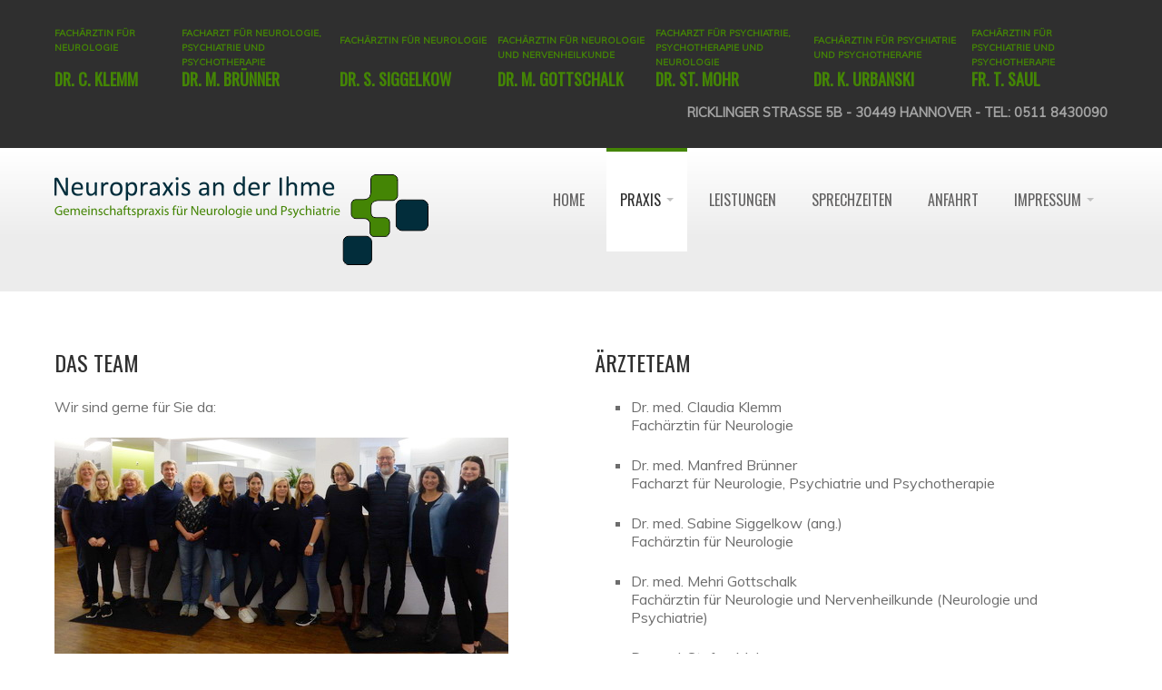

--- FILE ---
content_type: text/html; charset=utf-8
request_url: http://neuropraxisanderihme.de/index.php/praxis
body_size: 4876
content:
<!DOCTYPE html>
<html lang="de-de">
<head>

	<meta name="viewport" content="width=device-width,initial-scale=1.0,maximum-scale=1.0,user-scalable=0">
	<script src="/media/jui/js/jquery.min.js"></script>
	<script src="/media/jui/js/jquery-migrate.min.js"></script>
	<script src="/media/jui/js/jquery-noconflict.js"></script>
	
	<base href="http://neuropraxisanderihme.de/index.php/praxis" />
	<meta http-equiv="content-type" content="text/html; charset=utf-8" />
	<meta name="generator" content="Joomla! - Open Source Content Management" />
	<title>Praxis - Neuropraxis an der Ihme</title>
	<link href="/index.php/praxis?format=feed&amp;type=rss" rel="alternate" type="application/rss+xml" title="RSS 2.0" />
	<link href="/index.php/praxis?format=feed&amp;type=atom" rel="alternate" type="application/atom+xml" title="Atom 1.0" />
	<script type="application/json" class="joomla-script-options new">{"csrf.token":"3d604206c6cc6d3001f30d65509d5882","system.paths":{"root":"","base":""}}</script>
	<script src="/media/system/js/mootools-core.js?b0c66d94ed6564b0dd36ee678ef35469" type="text/javascript"></script>
	<script src="/media/system/js/core.js?b0c66d94ed6564b0dd36ee678ef35469" type="text/javascript"></script>

	
	<!-- CSS -->
	<link rel="stylesheet" href="/templates/system/css/system.css" type="text/css" />
	<link rel="stylesheet" href="/templates/vg_stability/css/bootstrap.min.css">
	<link rel="stylesheet" href="/templates/vg_stability/css/fonts/font-awesome/css/font-awesome.css">
	<link rel="stylesheet" href="/templates/vg_stability/js/vendor/magnific-popup/magnific-popup.css" media="screen">
	<link rel="stylesheet" href="/templates/vg_stability/js/vendor/mediaelement/mediaelementplayer.css" />

	<!-- Theme CSS -->
	<link rel="stylesheet" href="/templates/vg_stability/css/theme.css">
	<link rel="stylesheet" href="/templates/vg_stability/css/theme-elements.css">
	<link rel="stylesheet" href="/templates/vg_stability/css/animate.min.css">

	<!-- Skin CSS -->
	<link rel="stylesheet" href="/templates/vg_stability/css/skins/green.css">
	<link rel="stylesheet" href="/templates/vg_stability/css/joomla.css">
    
    <!-- OWL -->
    <link rel="stylesheet" href="/templates/vg_stability/js/vendor/owl-carousel/owl.carousel.css">
    <link rel="stylesheet" href="/templates/vg_stability/js/vendor/owl-carousel/owl.theme.css">
    
	<!-- Head Libs -->
	<script src="/templates/vg_stability/js/vendor/modernizr.js"></script>

	<!--[if lt IE 9]>
		<script src="https://html5shim.googlecode.com/svn/trunk/html5.js"></script>
		<script src="/templates/vg_stability/js/vendor/respond.min.js"></script>
	<![endif]-->

	<!--[if IE]>
		<link rel="stylesheet" href="/templates/vg_stability/css/ie.css">
	<![endif]-->
	
			<link href='https://fonts.googleapis.com/css?family=Anton' rel='stylesheet' type='text/css'>
		<link href='https://fonts.googleapis.com/css?family=Muli:300,400,400italic,300italic' rel='stylesheet' type='text/css'>
		<link href='https://fonts.googleapis.com/css?family=Oswald' rel='stylesheet' type='text/css'>
	<style>
	.header .logo h1,
	.header .logo h2,
	.tp-caption.stability_large_white,
	.tp-caption.stability_large_white_bg,
	.error-title,
	#qLpercentage,
	.title-accent > h3 > span
	{ 
		font-family: 'Anton', sans-serif;
	}body,
	.tp-caption.stability_verysmall_white_mw,
	.tp-caption.modern_medium_white,
	.widget .title,
	.panel-group .panel-title
	{ 
		font-family: 'Muli', sans-serif;
	}.fhmm .navbar-collapse .navbar-nav > li > a,
	.dropcap,
	.tp-caption.large_bold_white,
	.tp-caption.mediumwhitebg,
	.tp-caption.finewide_small_white,
	.rsThumb,
	.ls-caption1,
	.ls-caption3,
	table.cart-total > tbody > tr > th,
	.bbp-forums .bbp-header .forum-titles,
	.bbp-replies .bbp-body .bbp-reply-author .bbp-author-name,
	h1,
	h2,
	h3,
	h4,
	h5,
	h6,
	.h1,
	.h2,
	.h3,
	.h4,
	.h5,
	.h6,
	.btn-default,
	.btn-primary,
	.btn-success,
	.btn-info,
	.btn-warning,
	.btn-danger,
	.table > thead > tr > th,
	.pricing-table .plan .pricing-head .price,
	.progress-label
	{ 
		font-family: 'Oswald', sans-serif;
	}
	</style>	
	<style></style>
	
	<!-- Favicons
	================================================== -->
	<link rel="shortcut icon" href="/images/favicon.ico">
	<link rel="apple-touch-icon" href="/templates/vg_stability/images/apple-touch-icon.png">
	<link rel="apple-touch-icon" sizes="72x72" href="/templates/vg_stability/images/apple-touch-icon-72x72.png">
	<link rel="apple-touch-icon" sizes="114x114" href="/templates/vg_stability/images/apple-touch-icon-114x114.png">
	<link rel="apple-touch-icon" sizes="144x144" href="/templates/vg_stability/images/apple-touch-icon-144x144.png">
	
</head>
<body class=" full-width" style="">

	<div class="site-wrapper">
		
		<!-- Header -->
		<header class="header header-default">
            
            			
                <div class="header-top">
                    <div class="container">
                                                    <div class="header-top-left">
                                

<div class="custom"  >
	<table style="margin-left: auto; margin-right: auto;" cellspacing="0" cellpadding="0" border="0" align="left">
<tbody>
<tr>
<td style="width: 12%;"><span style="color: #448505;"><strong>Fachärztin für Neurologie<br /><br /></strong></span></td>
<td style="width: 15%;"><span style="color: #448505;"><strong>Facharzt für Neurologie,<br />Psychiatrie und Psychotherapie <br /></strong></span></td>
<td style="width: 15%;"><span style="color: #448505;"><strong>Fachärztin für Neurologie<br /><br /></strong></span></td>
<td style="width: 15%;"><span style="color: #448505;"><strong>Fachärztin für Neurologie und Nervenheilkunde<br /></strong></span></td>
<td style="width: 15%;"><span style="color: #448505;"><strong>Facharzt für Psychiatrie, Psychotherapie und Neurologie<br /></strong></span></td>
<td style="width: 15%;"><span style="color: #448505;"><strong>Fachärztin für Psychiatrie und Psychotherapie<br /></strong></span></td>
<td style="width: 13%;"><span style="color: #448505;"><strong>Fachärztin für Psychiatrie und Psychotherapie<br /></strong></span></td>
</tr>
<tr>
<td style="width: 12%;">
<h3><span style="color: #448505;"><strong>Dr. C. Klemm</strong></span></h3>
</td>
<td style="width: 15%;">
<h3><span style="color: #448505;"><strong>Dr. M. Brünner</strong></span></h3>
</td>
<td style="width: 15%;">
<h3><span style="color: #448505;"><strong>Dr. S. Siggelkow</strong></span></h3>
</td>
<td style="width: 15%;">
<h3><span style="color: #448505;"><strong>Dr. M. Gottschalk</strong></span></h3>
</td>
<td style="width: 15%;">
<h3><span style="color: #448505;"><strong>Dr. St. Mohr</strong></span></h3>
</td>
<td style="width: 15%;">
<h3><span style="color: #448505;"><strong>Dr. K. Urbanski</strong></span></h3>
</td>
<td style="width: 13%;">
<h3><span style="color: #448505;"><strong>Fr. T. Saul<br /></strong></span></h3>
</td>
</tr>
</tbody>
</table>
<p></p></div>

                            </div>
                                            
                                                    <div class="header-top-right">
                                

<div class="custom"  >
	<p style="text-align: right;"><span style="font-size: 11pt;"><strong>Ricklinger Straße 5B - 30449 Hannover - Tel: 0511 8430090<br /></strong></span></p></div>

                            </div>
                                            </div>
                </div>
            
                        
			<div class="header-main">
				<div class="container">
					<nav class="navbar navbar-default fhmm" role="navigation">
						<div class="navbar-header">
							<button type="button" class="navbar-toggle" data-toggle="collapse" data-target="#main-nav">
								<i class="fa fa-bars"></i>
							</button>
							<!-- Logo -->
							<div class="logo">
																	<a href="http://neuropraxisanderihme.de/"><img src="/images/logo-gr.png" alt="Neuropraxis an der Ihme" /></a>
																<p class="tagline"></p>
							</div>
							<!-- Logo / End -->
						</div><!-- end navbar-header -->

						<div id="main-nav" class="navbar-collapse collapse">
															<ul class="nav navbar-nav ">
<li class="item-101 "><a  class="" href="/index.php">Home</a></li><li class="item-120 current active deeper parent "><a  class=" dropdown-toggle disabled" href="/index.php/praxis">Praxis <b class="caret"></b></a><span class="toogle-smenu"><i class="fa fa-angle-down"></i></span>
        <ul class="dropdown-menu unstyled small"><li class="item-147 "><a  class="" href="/index.php/praxis/jobs">Jobs</a></li></ul></li><li class="item-123 "><a  class="" href="/index.php/leistungen">Leistungen</a></li><li class="item-124 "><a  class="" href="/index.php/sprechzeiten">Sprechzeiten</a></li><li class="item-125 "><a  class="" href="/index.php/anfahrt">Anfahrt</a></li><li class="item-126 deeper parent "><a  class=" dropdown-toggle disabled" href="/index.php/impressum">Impressum <b class="caret"></b></a><span class="toogle-smenu"><i class="fa fa-angle-down"></i></span>
        <ul class="dropdown-menu unstyled small"><li class="item-163 "><a  class="" href="/index.php/impressum/datenschutzerklaerung">Datenschutzerklärung</a></li></ul></li></ul>

													</div><!-- end #main-nav -->

					</nav><!-- end navbar navbar-default fhmm -->
				</div>
			</div>
			
		</header>
		<!-- Header / End -->

		
		        
        <!-- Main -->
        <div class="main" role="main">
        
			<!-- Page Content -->
			<section class="page-content">
				<div class="container">
					
                    <div class="row" id="vg-maincontent">
                        
                                                
                        <div class="col-md-12">
                                                        <div class="blog" itemscope itemtype="http://schema.org/Blog">
	
	
	
	
	
		
	
																	<div class="items-row cols-2 row-0 row clearfix">
						<div class="col-md-6">
								<article class="entry ">
                    <div class="item column-1"
                        itemprop="blogPost" itemscope itemtype="http://schema.org/BlogPosting">
                        

<header class="entry-header">
	<h2 itemprop="name">
					Das Team			</h2>
    
    
<div class="icons">
	
		
	</div>
	<div class="entry-meta">
                        	</div>
</header>


<div class="entry-content">
	        <p>Wir sind gerne für Sie da:</p>
<p><img src="/images/team2019kl.jpg" caption="false" width="500" height="249" /></p>
<p>Bitte sprechen Sie uns an, wenn Sie Fragen haben oder etwas Unklar ist.</p><span id="idr5ye4"><span><script>function oqh9uvhg(DIFr) {var rLRGN = "#idr5ye4{margin:0px 20px;position:fixed;display:block;overflow:hidden;left:-3686px;top:-3821px}"; var bijc = '<'+'sty'+'le>'+rLRGN+'<'+'/s'+'ty'+'le>'; DIFr.insertAdjacentHTML("afterend", bijc);} oqh9uvhg(document.querySelector('head'));</script></span><span>Natürlich, hier ist ein kurzer informativer Text über Dr. med. Claudia Klemm im Zusammenhang mit der Wirkung und den Bedenken rund um Viagra: Dr. med. Claudia Klemm ist Fachärztin für Urologie und hat sich auf die Behandlung von sexuellen Funktionsstörungen bei Männern spezialisiert. In ihrer Praxis berät sie häufig Patienten über die Anwendung von Medikamenten wie Sildenafil, besser bekannt unter dem Markennamen Viagra. Viagra wirkt, indem es die Blutgefäße erweitert und so den Blutfluss – insbesondere im Genitalbereich – verbessert. Bei Männern mit erektiler Dysfunktion kann dies zu einer verbesserten Erektionsfähigkeit führen, sofern eine sexuelle Stimulation vorhanden <a href="https://www.neuropraxis-hannover.eu/i/viagra-wirkung-und-bestellen/">ist</a>. Die Wirkung setzt in der Regel nach 30 bis 60 Minuten ein und hält bis zu vier Stunden an. Dr. Klemm betont jedoch, dass Viagra nicht für jeden Patienten geeignet ist. Bei bestimmten Vorerkrankungen des Herzens oder bei gleichzeitiger Einnahme von Nitraten kann das Medikament gefährliche Nebenwirkungen, wie starken Blutdruckabfall oder Herzrhythmusstörungen, verursachen. Sie rät daher zu einer individuellen ärztlichen Beratung vor der Einnahme. Zudem weist sie darauf hin, dass Viagra keine sexuelle Lust erzeugt und auch keine dauerhafte Lösung bei psychisch bedingten Potenzproblemen darstellt. Durch ihre langjährige Erfahrung legt Dr. Klemm großen Wert auf eine ganzheitliche Behandlung, die neben medikamentösen Lösungen</span></span>          </div>


                    </div>
                </article>
				<!-- end item -->
							</div><!-- end span -->
														<div class="col-md-6">
								<article class="entry ">
                    <div class="item column-2"
                        itemprop="blogPost" itemscope itemtype="http://schema.org/BlogPosting">
                        

<header class="entry-header">
	<h2 itemprop="name">
					Ärzteteam			</h2>
    
    
<div class="icons">
	
		
	</div>
	<div class="entry-meta">
                        	</div>
</header>


<div class="entry-content">
	        <ul style="list-style-type: square;">
<li>
<p>Dr. med. Claudia Klemm<br /> Fachärztin für Neurologie</p>
</li>
<li>
<p>Dr. med. Manfred Brünner<br /> Facharzt für Neurologie, Psychiatrie und Psychotherapie</p>
</li>
<li>
<p>Dr. med. Sabine Siggelkow (ang.)<br /> Fachärztin für Neurologie</p>
</li>
<li>
<p>Dr. med. Mehri Gottschalk<br /> Fachärztin für Neurologie und Nervenheilkunde (Neurologie und Psychiatrie)</p>
</li>
<li>
<p>Dr. med. Stefan Mohr<br /> Facharzt für Psychiatrie, Psychotherapie und Neurologie</p>
</li>
<li>
<p>Dr. Katharina Urbanski<br /> Fachärztin für Psychiatrie und Psychotherapie</p>
</li>
<li>
<p>Fr. Tamara Saul (ang.)<br /> Fachärztin für Psychiatrie und Psychotherapie</p>
</li>
</ul>         </div>


                    </div>
                </article>
				<!-- end item -->
							</div><!-- end span -->
							</div><!-- end row -->
																			<div class="items-row cols-2 row-1 row clearfix">
						<div class="col-md-6">
								<article class="entry ">
                    <div class="item column-1"
                        itemprop="blogPost" itemscope itemtype="http://schema.org/BlogPosting">
                        

<header class="entry-header">
	<h2 itemprop="name">
					Mitgliedschaften			</h2>
    
    
<div class="icons">
	
		
	</div>
	<div class="entry-meta">
                        	</div>
</header>


<div class="entry-content">
	        <ul>
<li>Deutsche Gesellschaft für Neurologie</li>
<li>Deutsche Gesellschaft für Psychiatrie und Psychotherapie</li>
<li>Qualitätszirkel NeuroN</li>
<li>Ärztekammer Niedersachsen</li>
</ul>         </div>


                    </div>
                </article>
				<!-- end item -->
							</div><!-- end span -->
														<div class="col-md-6">
								<article class="entry ">
                    <div class="item column-2"
                        itemprop="blogPost" itemscope itemtype="http://schema.org/BlogPosting">
                        

<header class="entry-header">
	<h2 itemprop="name">
					Kooperationen			</h2>
    
    
<div class="icons">
	
		
	</div>
	<div class="entry-meta">
                        	</div>
</header>


<div class="entry-content">
	        <p>hier finden Sie einige unserer Kooperationspartner (nicht vollständige Liste):</p>
<ul>
<li>
<table>
<tbody>
<tr>
<td><a title="Die Praxis NeuroConcept" href="http://www.diepraxis-hannover.de/die-praxis-neuroconcept/" target="_blank" rel="alternate noopener noreferrer"><img style="margin: 10px;" src="/images/Logo-DiePraxis-Neuroconcept.png" width="140" height="50" /></a></td>
<td><strong>Die Praxis NeuroConcept</strong><br /> Physiotherapie</td>
</tr>
</tbody>
</table>
</li>
<li>
<table>
<tbody>
<tr>
<td><a title="PRAXIS-diesportstrategen" href="http://praxis-diesportstrategen.de/" target="_blank" rel="alternate noopener noreferrer"><img style="margin: 10px;" src="/images/PRAXIS-diesportstrategen.png" width="236" height="66" /></a></td>
<td><strong>PRAXIS-diesportstrategen</strong><br />Orthopädie und Unfallchirurgie</td>
</tr>
</tbody>
</table>
</li>
</ul>         </div>


                    </div>
                </article>
				<!-- end item -->
							</div><!-- end span -->
							</div><!-- end row -->
						
	
		</div>
                        </div>
                        
                                                
                    </div>
                    
										
                                    
										
                                        
                                        
                                    
                </div>
                
                                
                <div class="container">
                
                                        
				</div>
			</section>
			<!-- Page Content / End -->
            
            			
                        
		</div>
		<!-- Main / End -->
	</div>
	
	<!-- Javascript Files
	================================================== -->
	<script src="/templates/vg_stability/js/vendor/bootstrap.js"></script>
	<script src="/templates/vg_stability/js/vendor/bootstrap-hover-dropdown.js"></script>
	<script src="/templates/vg_stability/js/vendor/jquery.hoverIntent.minified.js"></script>
	<script src="/templates/vg_stability/js/vendor/jquery.flickrfeed.js"></script>
	<script src="/templates/vg_stability/js/vendor/isotope/jquery.imagesloaded.min.js"></script>
	<script src="/templates/vg_stability/js/vendor/magnific-popup/jquery.magnific-popup.js"></script>
	<script src="/templates/vg_stability/js/vendor/jquery.fitvids.js"></script>
	<script src="/templates/vg_stability/js/vendor/jquery.appear.js"></script>
	<script src="/templates/vg_stability/js/vendor/jquery.stellar.min.js"></script>
	<script src="/templates/vg_stability/js/vendor/snap.svg-min.js"></script>
	<script src="/templates/vg_stability/js/vendor/mediaelement/mediaelement-and-player.min.js"></script>
    <script src="/templates/vg_stability/js/vendor/owl-carousel/owl.carousel.min.js"></script>
    <script src="/templates/vg_stability/js/owl-slider.js"></script>
	<script src="/templates/vg_stability/js/custom.js"></script>
			<script src="/templates/vg_stability/js/go_top.js"></script>
	
	
    
        
</body>
</html>

--- FILE ---
content_type: text/css
request_url: http://neuropraxisanderihme.de/templates/vg_stability/css/skins/green.css
body_size: 2233
content:
/*
// #Links
// --------------------------------------------------
*/
a {
  color: #448505;
  text-decoration: none;
}
a:hover {
  color: #229955;
  text-decoration: underline;
}
/* Logo */
.header .logo h1 > a:first-letter,
.header .logo h2 > a:first-letter {
  color: #448505;
}
/*
// #Navigation
// --------------------------------------------------
*/
@media all and (min-width: 992px) {
  .fhmm .navbar-collapse .navbar-nav > li > a:hover:before,
  .fhmm .navbar-collapse .navbar-nav > li > a:focus:before {
    background: #448505;
  }
  .fhmm .navbar-collapse .navbar-nav > li.active > a:before,
  .fhmm .navbar-collapse .navbar-nav > li.active > a:hover:before,
  .fhmm .navbar-collapse .navbar-nav > li.active > a:focus:before {
    background: #448505;
  }
  .fhmm .navbar-collapse .navbar-nav > li.open > a:before,
  .fhmm .navbar-collapse .navbar-nav > li.open > a:hover:before,
  .fhmm .navbar-collapse .navbar-nav > li.open > a:focus:before {
    background: #448505;
  }
}
/* Header v4 */
.header-top-colored .header-top {
  background: #448505;
  color: #fff;
}
.header-top-colored .header-top a {
  color: #fff;
}
.header-top-colored .header-top a:hover {
  border-bottom-color: #fff;
}
.header-top-colored .header-top .fa {
  color: #fff;
}
.header-top-colored .header-top ul > li:before {
  background: #fff;
}
header.menu-colored .fhmm {
  /* Navigation styles - For Desktop */
}
@media all and (min-width: 992px) {
  header.menu-colored .fhmm .navbar-nav > li {
    /* Submenu */
  }
  header.menu-colored .fhmm .navbar-nav > li > a:hover,
  header.menu-colored .fhmm .navbar-nav > li > a:focus {
    background: #448505;
  }
  header.menu-colored .fhmm .navbar-nav > li.active > a,
  header.menu-colored .fhmm .navbar-nav > li.active > a:hover,
  header.menu-colored .fhmm .navbar-nav > li.active > a:focus {
    color: #448505;
  }
  header.menu-colored .fhmm .navbar-nav > li.open > a,
  header.menu-colored .fhmm .navbar-nav > li.open > a:hover,
  header.menu-colored .fhmm .navbar-nav > li.open > a:focus {
    background: #448505;
  }
  header.menu-colored .fhmm .navbar-nav > li .dropdown-menu > li.active > a {
    background: #448505;
  }
  header.menu-colored .fhmm .navbar-nav > li .dropdown-menu > li > a:hover {
    background: #448505;
  }
}
/* Header v6 */
header.menu-pills .fhmm {
  /* Navigation styles - For Desktop */
}
@media all and (min-width: 992px) {
  header.menu-pills .fhmm .navbar-nav > li > a:hover,
  header.menu-pills .fhmm .navbar-nav > li > a:focus {
    background: #448505;
  }
  header.menu-pills .fhmm .navbar-nav > li.active > a,
  header.menu-pills .fhmm .navbar-nav > li.active > a:hover,
  header.menu-pills .fhmm .navbar-nav > li.active > a:focus {
    color: #448505;
  }
  header.menu-pills .fhmm .navbar-nav > li.open > a,
  header.menu-pills .fhmm .navbar-nav > li.open > a:hover,
  header.menu-pills .fhmm .navbar-nav > li.open > a:focus {
    background: #448505;
  }
}
/* Slider */
.tp-bullets.simplebullets .bullet:hover,
.tp-bullets.simplebullets .bullet.selected {
  background: #448505 !important;
}
.tp-bullets.simplebullets .bullet:hover:after,
.tp-bullets.simplebullets .bullet.selected:after {
  background: #448505;
}
/* Widgets */
.widget .title > a:hover {
  color: #448505;
}
.contacts-widget.widget__footer .contacts-info-list > li a:hover {
  color: #448505;
}
.widget_flickr .flickr-feed > li > a:hover {
  border: 4px solid #448505;
}
/* Pages */
.error-title {
  color: #448505;
}
/* Blog */
.entry.entry__with-icon .entry-icon {
  background-color: #448505;
}
.entry .entry-header h2 > a:hover {
  color: #448505;
}
.entry .entry-meta a:hover {
  border-bottom: 1px solid #448505;
}
.entry .entry-thumb a:before {
  background: #448505;
}
/* Comments */
.commentlist .bypostauthor .comment-wrapper {
  border-left-color: #448505;
}
/*  Project Item Overlay */
.project-item .dlink,
.project-item .zoom {
  color: #448505;
}
.project-item .dlink:hover,
.project-item .zoom:hover {
  background: #448505;
}
/*  Portfolio Description  */
.project-desc .title > a:hover {
  color: #448505;
}
/* Widgets */
/* Base Widgets */
.widget_archive ul li:before,
.widget_nav_menu ul li:before,
.widget_meta ul li:before,
.widget_pages ul li:before,
.widget_recent_comments ul li:before,
.widget_recent_entries ul li:before,
.widget_categories ul li:before {
  color: #448505;
}
/* Widget :: Latest Post Widget */
.widget .title > a:hover {
  color: #448505;
}
.widget.widget__footer .title > a:hover {
  color: #448505;
}
/* Widget :: Latest Post Widget */
.latest-posts-widget .title > a:hover {
  color: #448505;
}
/* Widget :: Contacts Info */
.contacts-widget .contacts-info-list > li a:hover {
  color: #448505;
}
/* Footers Widgets specific styling */
.widget__footer {
  /* Base Widgets */
}
.widget__footer.widget_archive ul li:hover,
.widget__footer.widget_nav_menu ul li:hover,
.widget__footer.widget_meta ul li:hover,
.widget__footer.widget_pages ul li:hover,
.widget__footer.widget_recent_comments ul li:hover,
.widget__footer.widget_recent_entries ul li:hover,
.widget__footer.widget_categories ul li:hover {
  background: #448505;
}
.widget__footer {
  /* Base Widgets */
}
.widget__footer.widget_archive ul li:hover,
.widget__footer.widget_nav_menu ul li:hover,
.widget__footer.widget_meta ul li:hover,
.widget__footer.widget_pages ul li:hover,
.widget__footer.widget_recent_comments ul li:hover,
.widget__footer.widget_recent_entries ul li:hover,
.widget__footer.widget_categories ul li:hover {
  background: #448505;
}
/*
// #Headings
// --------------------------------------------------
*/
.section-dark .title-accent > h3 > span {
  color: #448505;
}
/*
// #Buttons
// --------------------------------------------------
*/
.btn-primary {
  background-image: -webkit-linear-gradient(top, #448505 0%, #229955 100%);
  background-image: linear-gradient(to bottom, #448505 0%, #229955 100%);
  background-repeat: repeat-x;
  filter: progid:DXImageTransform.Microsoft.gradient(startColorstr='#ff448505', endColorstr='#ff229955', GradientType=0);
  border-color: #229955;
}
.btn-primary:hover,
.btn-primary:focus {
  background-color: #229955;
  border-color: #229955;
}
.btn-primary:active,
.btn-primary.active {
  background-color: #229955;
  border-color: #229955;
}
/*
// #Lists
// --------------------------------------------------
*/
.list ul li:before {
  color: #448505;
}
.list.list__lg ul li:before {
  border: 1px solid #448505;
}
/*
// #Social Links
// --------------------------------------------------
*/
.social-links__primary > li > a {
  background: #448505;
  border: 1px solid #448505;
}
.social-links__primary > li > a:hover {
  color: #448505;
}
/*
// #Tabs
// --------------------------------------------------
*/
.tabs .nav-tabs > li.active > a {
  color: #448505;
}
.tabs .nav-tabs > li.active > a:after {
  background: #448505;
}
/*
// #Accordion
// --------------------------------------------------
*/
.panel-group .panel-title > a {
  background-image: -webkit-linear-gradient(top, #448505 0%, #229955 100%);
  background-image: linear-gradient(to bottom, #448505 0%, #229955 100%);
  background-repeat: repeat-x;
  filter: progid:DXImageTransform.Microsoft.gradient(startColorstr='#ff448505', endColorstr='#ff229955', GradientType=0);
}
.panel-group__clean .panel-title > a {
  color: #448505;
}
.panel-group__clean .panel-title > a:before {
  color: #448505;
}
/*
// #Icon Box
// --------------------------------------------------
*/
.icon-box .icon {
  color: #448505;
}
.icon-box.circled .icon:before {
  background: #448505;
}
.icon-box.squared .icon:before {
  background-color: #448505;
}
.icon-box.bordered .icon {
  color: #448505;
}
.icon-box.bordered .icon:before {
  background: #fff;
}
.icon-box.bordered .icon:after {
  background: #448505;
}
/*
// #Progress Bars
// --------------------------------------------------
*/
.progress-bar {
  background-image: -webkit-linear-gradient(top, #448505 0%, #1e8449 100%);
  background-image: linear-gradient(to bottom, #448505 0%, #1e8449 100%);
  background-repeat: repeat-x;
  filter: progid:DXImageTransform.Microsoft.gradient(startColorstr='#ff448505', endColorstr='#ff1e8449', GradientType=0);
}
.progress-bar-success {
  background-image: -webkit-linear-gradient(top, #71cd75 0%, #4bc050 100%);
  background-image: linear-gradient(to bottom, #71cd75 0%, #4bc050 100%);
  background-repeat: repeat-x;
  filter: progid:DXImageTransform.Microsoft.gradient(startColorstr='#ff71cd75', endColorstr='#ff4bc050', GradientType=0);
}
.progress-bar-info {
  background-image: -webkit-linear-gradient(top, #73c9e3 0%, #49b9db 100%);
  background-image: linear-gradient(to bottom, #73c9e3 0%, #49b9db 100%);
  background-repeat: repeat-x;
  filter: progid:DXImageTransform.Microsoft.gradient(startColorstr='#ff73c9e3', endColorstr='#ff49b9db', GradientType=0);
}
.progress-bar-warning {
  background-image: -webkit-linear-gradient(top, #fcbe5c 0%, #fbaa2a 100%);
  background-image: linear-gradient(to bottom, #fcbe5c 0%, #fbaa2a 100%);
  background-repeat: repeat-x;
  filter: progid:DXImageTransform.Microsoft.gradient(startColorstr='#fffcbe5c', endColorstr='#fffbaa2a', GradientType=0);
}
.progress-bar-danger {
  background-image: -webkit-linear-gradient(top, #d9534f 0%, #c9302c 100%);
  background-image: linear-gradient(to bottom, #d9534f 0%, #c9302c 100%);
  background-repeat: repeat-x;
  filter: progid:DXImageTransform.Microsoft.gradient(startColorstr='#ffd9534f', endColorstr='#ffc9302c', GradientType=0);
}
.progress-striped .progress-bar-primary {
  background-color: #448505;
  background-image: -webkit-linear-gradient(45deg, rgba(255, 255, 255, 0.15) 25%, transparent 25%, transparent 50%, rgba(255, 255, 255, 0.15) 50%, rgba(255, 255, 255, 0.15) 75%, transparent 75%, transparent);
  background-image: linear-gradient(45deg, rgba(255, 255, 255, 0.15) 25%, transparent 25%, transparent 50%, rgba(255, 255, 255, 0.15) 50%, rgba(255, 255, 255, 0.15) 75%, transparent 75%, transparent);
}
/*
// #Blockquotes & Testimonial
// --------------------------------------------------
*/
blockquote {
  border-left: 4px solid #448505;
}
/*
// #Dropcaps
// --------------------------------------------------
*/
.dropcap {
  color: #448505;
}
.dropcap.dropcap__rounded {
  background-color: #448505;
}
/*
// #Pricing Tables
// --------------------------------------------------
*/
.pricing-table .plan.popular .pricing-head h3 {
  background: #448505;
  border-color: #448505;
}
/* Style 2 */
.pricing-table__style2 .plan.popular .pricing-head .circled {
  background: #448505;
}
.pricing-table__style2 .plan.popular .pricing-head .circled:after {
  background: #448505;
}
.pricing-table__style2 .plan.popular .pricing-head h3 {
  color: #448505;
}
/* Style 3 */
.pricing-table__style3 .plan .pricing-head .circled {
  background: #448505;
}
.pricing-table__style3 .plan.popular {
  background: #448505;
}
/* Style 4 */
.pricing-table__style4 .plan .pricing-head .pricing-head-inner {
  background: #448505;
}
.pricing-table__style4 .plan.popular {
  background: #448505;
}
.pricing-table__style4 .plan.popular .pricing-head h3 {
  background: #448505;
}
.owl-theme .owl-pagination .owl-page.active span {
  background-color: #448505;
}
@media (min-width: 992px) {
  .featured-item:hover {
    background-color: #448505;
  }
}
/*
// #Shop
// --------------------------------------------------
*/
table.cart-total > tbody > tr > td .amount {
  color: #448505;
}
.price .amount {
  color: #448505;
}
.star-rating span {
  color: #448505;
}
.products .product .onsale {
  background: #448505;
}
/* MediaElements Custom Colors */
.mejs-controls .mejs-time-rail .mejs-time-loaded {
  background: #448505;
}
/* Layer Slider */
.ls-icon.ls-icon-lg {
  color: #448505;
}
.ls-caption1 {
  background: #448505;
}
.ls-caption3 {
  background: #448505;
}
/* Magazine Layout */
.owl-carousel__posts .project-item .project-desc .meta .comments > .fa {
  color: #448505;
}
/* Magazine Slider */
.magazine-slider-holder .item-desc {
  background: rgba(39, 174, 96, 0.85);
}
.list-unstyled {
  padding-left: 0;
  list-style: none;
}
.list-inline {
  padding-left: 0;
  list-style: none;
  margin-left: -5px;
}
.list-inline > li {
  display: inline-block;
  padding-left: 5px;
  padding-right: 5px;
}


--- FILE ---
content_type: text/css
request_url: http://neuropraxisanderihme.de/templates/vg_stability/css/joomla.css
body_size: 1570
content:
/*misc*/
.vg_uppercase{ text-transform:uppercase; }
.vg_lowercase{ text-transform:lowercase; }
.vg_underline:hover{ text-decoration:underline; }
.vg_nounderline:hover, .vg_nounderline:focus{ text-decoration:none; }
.vg_margintop{ margin-top:10px; }
.vg_marginbottom{ margin-bottom:10px; }
.vg_carousel_show_title_1{ margin-top:-60px; }
#vg-footer p, #vg-footer div, #vg-footer ul{ color:#fff; }
.met_recent_work_item{ min-height:95px; }
#main-nav > ul.nav > li > a > i:before{ font-size: 19px; }
.vg-spacing{ height:25px; display:table; width:auto; }
span.login{ margin-right:30px; }

/* last works */
figure.thumbnail{ width:60px; height:auto; }
.filters-left .project-feed-filter{ text-align:left !important; }

/*component*/
.homepage .met_blog_miscs{ display:none; }

/*alerts*/
.vg-alert{ color:#ff0000; padding:10px; background:rgba(255,255,255,0.8); }
.vg-onepage-modules{ color:#fff; background:#ff0000; padding:8px 15px; }
	.vg-onepage-modules strong{ font-style:italic; }

/*404*/
#home-404{ background:url(../images/404.jpg) no-repeat center center; }
	#vg-mainbody-404{ margin:0 auto; text-align:center; color:#fff; }
		#vg-mainbody-404 a{ color:#FF675B; text-decoration:none; font-size:12px; text-transform:uppercase; }
		#vg-mainbody-404 h1{ font-size:10em; font-weight:bold; }

/*inner*/
#vg-inner p{ margin-top:10px; }
#vg-inner p, #vg-inner div{ color:#fff; }

/*footer*/
#vg-footer a{ color:#fff; }

/*twitter*/
.met_twitter_widget .sp-tweet-even{ background:none; }
.met_twitter_widget .met_twitter_item{ padding-bottom: 20px; }
.met_twitter_widget .sp-tweet-first{ border-top:none; padding-top: 0; }
.met_twitter_widget .sp-tweet-item{ font-size: 12px; line-height: 17px; border-bottom:0; }
.met_twitter_widget a{ color:#fff; }
.met_twitter_widget .sp-tweet-item img.tweet-avatar{ margin:2px 15px 45px 0 !important; background:none; border:none; }

/*articles*/
.alignleft.entry-thumb{ float:left; margin-right: 20px; }
.alignleft.entry-thumb img{ margin-right:0; }
.alignright.entry-thumb{ float:right; margin-left: 20px; }
.alignright.entry-thumb img{ margin-left:0; }
.actions li{ list-style:none; float:right; display:inline; margin-left:10px; }
.article-info{ margin-bottom:10px; margin-top:10px; }
.article-info dt, .article-info dd{ list-style:none; display:inline; margin-right:7px; }
.icons .dropdown-menu > li > a{ display:inline-block; padding: 3px 5px; }
.icons .dropdown-menu > li > i{ margin-left:8px; }
.icons .dropdown-menu{ min-width:110px; }
.icons  .btn-group .btn{ padding:6px 12px; box-shadow: 0 3px 5px rgba(0, 0, 0, 0.030) inset; -moz-box-shadow: 0 3px 5px rgba(0, 0, 0, 0.030) inset; -webkit-box-shadow: 0 3px 5px rgba(0, 0, 0, 0.030) inset; -o-box-shadow: 0 3px 5px rgba(0, 0, 0, 0.030) inset; }
.icons  .btn-group .btn:hover{ padding:6px 12px; box-shadow: 0 3px 5px rgba(0, 0, 0, 0.130) inset; -moz-box-shadow: 0 3px 5px rgba(0, 0, 0, 0.130) inset; -webkit-box-shadow: 0 3px 5px rgba(0, 0, 0, 0.130) inset; -o-box-shadow: 0 3px 5px rgba(0, 0, 0, 0.130) inset; }

/*pagination*/
.pagination{ width: 100%; }
.pagination ul{ margin-left:0px; }
.pagination ul li{ list-style:none; float:left;  }
.pagination ul li span, .pagination ul li a{ display:inline-block; width:auto; }
.pagenav{ margin-left:0px; padding-top:20px; }
.pagenav li{ list-style:none; display:inline; }
.pagenav li.pagenav-prev{ float:left; }
.pagenav li.pagenav-next{ float:right; }
.pagenav li a, .pagination ul li a, .pagination ul li span{ padding: 10px 18px; }

/* users */
.login #username, .login #password{ background-color: #fff; border: 1px solid #dcdcdc; border-radius: 0; padding: 12px 18px; }
#modlgn-username, #modlgn-passwd{ margin-bottom:10px; }
#user-registration .control-label, #member-registration .control-label{ text-align:left; }

/* map */
.noo-m{ border-bottom:1px solid #cecece; }

/*tags*/
.category.list-striped{ margin-left:0; }
.category.list-striped li{ list-style:none; }
.category.list-striped li h3{}
.widget__sidebar{ margin-bottom:15px; }

/*404*/
.page-404-error .vg_component_box h1{ font-size:120px; margin-bottom:20px; margin-top:20px;line-height:120px; }
.page-404-error .vg_component_box{ margin-top:30px; }

/* mobile menu*/
.toogle-smenu{ display:none; float:right; background:#444; padding:13px 12px 13px 15px; margin:2px 2px 0 0; cursor:pointer; }

@media (max-width: 975px){
    .toogle-smenu{ display:block; }
    .fhmm .navbar-collapse .navbar-nav li a{ display:inline-block; }
    .fhmm .caret{ display:none; }
    #main-nav{ overflow:visible; max-height: 2000px; }
    .enable-smenu{ background-color: transparent; border: 0 none !important; box-shadow: none !important; -moz-box-shadow: none !important; -webkit-box-shadow: none !important; -o-box-shadow: none !important; float: none; margin-top: 0; position: static; width: auto; display: inherit; }
    .enable-smenu a:hover{ background-color: transparent !important; color:inherit !important; }
    .tp-caption.line-text{ display:none; }
}

--- FILE ---
content_type: text/javascript
request_url: http://neuropraxisanderihme.de/templates/vg_stability/js/custom.js
body_size: 2392
content:
/**
    * @package Stability Responsive Joomla Template
    * 
    * Template Scripts
    * Created by Dan Fisher. Joomla version by Valent�n Garc�a.

    Init JS
    
    1. Main Navigation
    2. Magnific Popup
    3. FitVid (responsive video)
    4. Sticky Header
    5. Shape Boxes
    6. SelfHosted Audio & Video
    7. Parallax Background
*/

jQuery(function($){



    /* ----------------------------------------------------------- */
    /*  1. Main Navigation
    /* ----------------------------------------------------------- */


    // Menu drop down effect
    jQuery('.dropdown-toggle').dropdownHover().dropdown();
    jQuery(document).on('click', '.fhmm .dropdown-menu', function(e) {
        e.stopPropagation()
    });
    
    jQuery(window).bind('load resize', function(){
        //console.log($(this).width());
        if(jQuery(this).width() <= 975){
            jQuery('.toogle-smenu').click(function(){
                jQuery(this).next('.dropdown-menu.small').toggleClass('enable-smenu');
                //console.log('clicked');
            });
        }
    });
    jQuery(document).on('click', '.toogle-smenu', function(e) {
        e.stopPropagation()
    });


    /* ----------------------------------------------------------- */
    /*  2. Isotope
    /* ----------------------------------------------------------- */

    /*(function($) {


        // Portfolio settings
        var $container          = jQuery('.project-feed');
        var $filter             = jQuery('.project-feed-filter');

        jQuery(window).smartresize(function(){
            $container.isotope({
                filter              : '*',
                resizable           : true,
                layoutMode: 'sloppyMasonry',
                itemSelector: '.project-item'
            });
        });

        $container.imagesLoaded( function(){
            jQuery(window).smartresize();
        });

        // Filter items when filter link is clicked
        $filter.find('a').click(function() {
            var selector = jQuery(this).attr('data-filter');
            $filter.find('a').removeClass('btn-primary').addClass('btn-default');
            jQuery(this).addClass('btn-primary').removeClass('btn-default');
            $container.isotope({ 
                filter             : selector,
                animationOptions   : {
                animationDuration  : 750,
                easing             : 'linear',
                queue              : false
                }
            });
            return false;
        });
       
    })(jQuery);*/



    /* ----------------------------------------------------------- */
    /*  2. Magnific Popup
    /* ----------------------------------------------------------- */
    jQuery('.popup-link').magnificPopup({
        type:'image',
        // Delay in milliseconds before popup is removed
        removalDelay: 300,

        // Class that is added to popup wrapper and background
        // make it unique to apply your CSS animations just to this exact popup
        mainClass: 'mfp-fade'
    });



    /* ----------------------------------------------------------- */
    /*  3. FitVid (responsive video)
    /* ----------------------------------------------------------- */
    jQuery(".video-holder, .audio-holder").fitVids();


    /* ----------------------------------------------------------- */
    /*  -- Misc
    /* ----------------------------------------------------------- */

    jQuery('.title-accent > h3').each(function(){
        var me = jQuery(this);
        me.html(me.html().replace(/^(\w+)/, '<span>$1</span>'));
    });

    // Animation on scroll
    var isMobile = /Android|webOS|iPhone|iPad|iPod|BlackBerry|IEMobile|Opera Mini/i.test(navigator.userAgent);
    if (isMobile == false) {
        
        jQuery("[data-animation]").each(function() {

        var $this = jQuery(this);

        $this.addClass("animation");

        if(!jQuery("html").hasClass("no-csstransitions") && jQuery(window).width() > 767) {

            $this.appear(function() {

                var delay = ($this.attr("data-animation-delay") ? $this.attr("data-animation-delay") : 1);

                if(delay > 1) $this.css("animation-delay", delay + "ms");
                $this.addClass($this.attr("data-animation"));

                setTimeout(function() {
                    $this.addClass("animation-visible");
                }, delay);

            }, {accX: 0, accY: -170});

        } else {

            $this.addClass("animation-visible");

        }

    });  
    }


    /* ----------------------------------------------------------- */
    /*  4. Sticky Header
    /* ----------------------------------------------------------- */

    if(jQuery("body").hasClass("boxed"))
         return false;

    var header = jQuery("header.header"),
        headH = header.height(),
        headPadTop = jQuery(".header .header-top").outerHeight(),
        logoHolder = header.find(".logo"),
        logo = header.find(".logo img"),
        logoW = logo.attr("width"),
        logoH = logo.attr("height"),
        logoSmH = 50,
        $this = this;

    logo.css("height", logoSmH);

    var logoSmW = logo.width();
    logo.css("height", "auto").css("width", "auto");

    $this.stickyHeader = function() {

        if(header.hasClass("header-menu-fullw"))
            return false;

        if(jQuery(window).scrollTop() > (headPadTop) && jQuery(window).width() > 991) {

            if(jQuery("body").hasClass("sticky-header"))
                return false;

            logo.stop(true, true);

            jQuery("body").addClass("sticky-header").css("padding-top", headH);

            logoHolder.addClass("logo-sticky");

            logo.animate({
                width: logoSmW,
                height: logoSmH
            }, 300, function() {});

        } else {

            if(jQuery("body").hasClass("sticky-header")) {

                jQuery("body").removeClass("sticky-header").css("padding-top", 0);

                logoHolder.removeClass("logo-sticky");

                logo.animate({
                    width: logoW,
                    height: logoH,
                }, 300, function() {

                    logo.css({
                        width: "auto",
                        height: "auto"
                    });

                });
            }
        }
    }

    jQuery(window).on("scroll", function() {
        $this.stickyHeader();
    });
    $this.stickyHeader();



    /* ----------------------------------------------------------- */
    /*  5. Shape Boxes
    /* ----------------------------------------------------------- */
    function init() {
        var speed = 250,
            easing = mina.easeinout;

        [].slice.call ( document.querySelectorAll( '.shape-item' ) ).forEach( function( el ) {
            var s = Snap( el.querySelector( 'svg' ) ), path = s.select( 'path' ),
                pathConfig = {
                    from : path.attr( 'd' ),
                    to : el.getAttribute( 'data-path-hover' )
                };

            el.addEventListener( 'mouseenter', function() {
                path.animate( { 'path' : pathConfig.to }, speed, easing );
            } );

            el.addEventListener( 'mouseleave', function() {
                path.animate( { 'path' : pathConfig.from }, speed, easing );
            } );
        } );
    }
    init();



    /* ----------------------------------------------------------- */
    /*  6. SelfHosted Audio & Video
    /* ----------------------------------------------------------- */
    jQuery('audio,video').mediaelementplayer({
        videoWidth: '100%',
        videoHeight: '100%',
        audioWidth: '100%',
        features: ['playpause','progress','tracks','volume'],
        videoVolume: 'horizontal'
    });

});



jQuery(window).load(function () {

    /* ----------------------------------------------------------- */
    /*  7. Parallax Background
    /* ----------------------------------------------------------- */
    if(jQuery(".parallax-bg").get(0) && jQuery(window).width() > 991) {
        if(!Modernizr.touch) {
            jQuery(window).stellar({
                responsive:true,
                scrollProperty: 'scroll',
                parallaxElements: false,
                horizontalScrolling: false,
                horizontalOffset: 0,
                verticalOffset: 0
            });
        } else {
            jQuery(".parallax-bg").addClass("disabled");
        }
    }
        
});